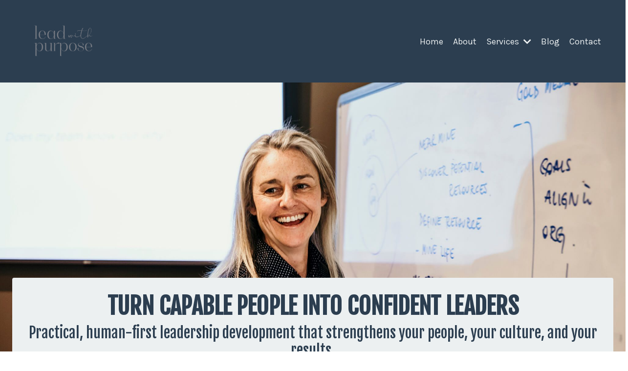

--- FILE ---
content_type: text/html; charset=utf-8
request_url: https://www.leadwithpurpose.com.au/
body_size: 10713
content:
<!doctype html>
<html lang="en">
  <head>
    
              <meta name="csrf-param" content="authenticity_token">
              <meta name="csrf-token" content="TrxdsB8By1+qZxXYNavMdgwKC3Hrdi36nvCeq2c+U61wRpjqxF/3V+9hHkS5XIaGOkvIZNrS91tX1TXz2DRvUg==">
            
    <title>
      
        Lead with purpose
      
    </title>
    <meta charset="utf-8" />
    <meta http-equiv="x-ua-compatible" content="ie=edge, chrome=1">
    <meta name="viewport" content="width=device-width, initial-scale=1, shrink-to-fit=no">
    
      <meta name="description" content="Leadership development for frontline leaders through customised leadership development workshops, one on one and group coaching and online courses.
" />
    
    <meta property="og:type" content="website">
<meta property="og:url" content="https://www.leadwithpurpose.com.au">
<meta name="twitter:card" content="summary_large_image">

<meta property="og:title" content="Lead with purpose">
<meta name="twitter:title" content="Lead with purpose">


<meta property="og:description" content="Leadership development for frontline leaders through customised leadership development workshops, one on one and group coaching and online courses.
">
<meta name="twitter:description" content="Leadership development for frontline leaders through customised leadership development workshops, one on one and group coaching and online courses.
">


<meta property="og:image" content="https://kajabi-storefronts-production.kajabi-cdn.com/kajabi-storefronts-production/file-uploads/sites/183425/images/8001b47-223-6f6-2e5b-b634c3aca0dd__LLP_003.jpg">
<meta name="twitter:image" content="https://kajabi-storefronts-production.kajabi-cdn.com/kajabi-storefronts-production/file-uploads/sites/183425/images/8001b47-223-6f6-2e5b-b634c3aca0dd__LLP_003.jpg">


    
      <link href="https://kajabi-storefronts-production.kajabi-cdn.com/kajabi-storefronts-production/themes/3829349/settings_images/7lRBwV4WTdO7nLfImVYL_LWP_Icon-GREYCircle.png?v=2" rel="shortcut icon" />
    
    <link rel="canonical" href="https://www.leadwithpurpose.com.au" />

    <!-- Google Fonts ====================================================== -->
    
      <link href="//fonts.googleapis.com/css?family=Karla:400,700,400italic,700italic|Fjalla+One:400,700,400italic,700italic" rel="stylesheet" type="text/css">
    

    <!-- Kajabi CSS ======================================================== -->
    <link rel="stylesheet" media="screen" href="https://kajabi-app-assets.kajabi-cdn.com/assets/core-0d125629e028a5a14579c81397830a1acd5cf5a9f3ec2d0de19efb9b0795fb03.css" />

    

    <link rel="stylesheet" href="https://use.fontawesome.com/releases/v5.15.2/css/all.css" crossorigin="anonymous">

    <link rel="stylesheet" media="screen" href="https://kajabi-storefronts-production.kajabi-cdn.com/kajabi-storefronts-production/themes/3829349/assets/styles.css?1756940777500566" />

    <!-- Customer CSS ====================================================== -->
    <link rel="stylesheet" media="screen" href="https://kajabi-storefronts-production.kajabi-cdn.com/kajabi-storefronts-production/themes/3829349/assets/overrides.css?1756940777500566" />
    <style>
  /* Custom CSS Added Via Theme Settings */
  /* CSS Overrides go here */
</style>


    <!-- Kajabi Editor Only CSS ============================================ -->
    

    <!-- Header hook ======================================================= -->
    <script type="text/javascript">
  var Kajabi = Kajabi || {};
</script>
<script type="text/javascript">
  Kajabi.currentSiteUser = {
    "id" : "-1",
    "type" : "Guest",
    "contactId" : "",
  };
</script>
<script type="text/javascript">
  Kajabi.theme = {
    activeThemeName: "Encore Site",
    previewThemeId: null,
    editor: false
  };
</script>
<meta name="turbo-prefetch" content="false">
<!-- Google tag (gtag.js) -->
<script async src="https://www.googletagmanager.com/gtag/js?id=G-5T6L5PW3TQ"></script>
<script>
  window.dataLayer = window.dataLayer || [];
  function gtag(){dataLayer.push(arguments);}
  gtag('js', new Date());

  gtag('config', 'G-5T6L5PW3TQ');
</script><style type="text/css">
  #editor-overlay {
    display: none;
    border-color: #2E91FC;
    position: absolute;
    background-color: rgba(46,145,252,0.05);
    border-style: dashed;
    border-width: 3px;
    border-radius: 3px;
    pointer-events: none;
    cursor: pointer;
    z-index: 10000000000;
  }
  .editor-overlay-button {
    color: white;
    background: #2E91FC;
    border-radius: 2px;
    font-size: 13px;
    margin-inline-start: -24px;
    margin-block-start: -12px;
    padding-block: 3px;
    padding-inline: 10px;
    text-transform:uppercase;
    font-weight:bold;
    letter-spacing:1.5px;

    left: 50%;
    top: 50%;
    position: absolute;
  }
</style>
<script src="https://kajabi-app-assets.kajabi-cdn.com/vite/assets/track_analytics-999259ad.js" crossorigin="anonymous" type="module"></script><link rel="modulepreload" href="https://kajabi-app-assets.kajabi-cdn.com/vite/assets/stimulus-576c66eb.js" as="script" crossorigin="anonymous">
<link rel="modulepreload" href="https://kajabi-app-assets.kajabi-cdn.com/vite/assets/track_product_analytics-9c66ca0a.js" as="script" crossorigin="anonymous">
<link rel="modulepreload" href="https://kajabi-app-assets.kajabi-cdn.com/vite/assets/stimulus-e54d982b.js" as="script" crossorigin="anonymous">
<link rel="modulepreload" href="https://kajabi-app-assets.kajabi-cdn.com/vite/assets/trackProductAnalytics-3d5f89d8.js" as="script" crossorigin="anonymous">      <script type="text/javascript">
        if (typeof (window.rudderanalytics) === "undefined") {
          !function(){"use strict";window.RudderSnippetVersion="3.0.3";var sdkBaseUrl="https://cdn.rudderlabs.com/v3"
          ;var sdkName="rsa.min.js";var asyncScript=true;window.rudderAnalyticsBuildType="legacy",window.rudderanalytics=[]
          ;var e=["setDefaultInstanceKey","load","ready","page","track","identify","alias","group","reset","setAnonymousId","startSession","endSession","consent"]
          ;for(var n=0;n<e.length;n++){var t=e[n];window.rudderanalytics[t]=function(e){return function(){
          window.rudderanalytics.push([e].concat(Array.prototype.slice.call(arguments)))}}(t)}try{
          new Function('return import("")'),window.rudderAnalyticsBuildType="modern"}catch(a){}
          if(window.rudderAnalyticsMount=function(){
          "undefined"==typeof globalThis&&(Object.defineProperty(Object.prototype,"__globalThis_magic__",{get:function get(){
          return this},configurable:true}),__globalThis_magic__.globalThis=__globalThis_magic__,
          delete Object.prototype.__globalThis_magic__);var e=document.createElement("script")
          ;e.src="".concat(sdkBaseUrl,"/").concat(window.rudderAnalyticsBuildType,"/").concat(sdkName),e.async=asyncScript,
          document.head?document.head.appendChild(e):document.body.appendChild(e)
          },"undefined"==typeof Promise||"undefined"==typeof globalThis){var d=document.createElement("script")
          ;d.src="https://polyfill-fastly.io/v3/polyfill.min.js?version=3.111.0&features=Symbol%2CPromise&callback=rudderAnalyticsMount",
          d.async=asyncScript,document.head?document.head.appendChild(d):document.body.appendChild(d)}else{
          window.rudderAnalyticsMount()}window.rudderanalytics.load("2apYBMHHHWpiGqicceKmzPebApa","https://kajabiaarnyhwq.dataplane.rudderstack.com",{})}();
        }
      </script>
      <script type="text/javascript">
        if (typeof (window.rudderanalytics) !== "undefined") {
          rudderanalytics.page({"account_id":"162702","site_id":"183425"});
        }
      </script>
      <script type="text/javascript">
        if (typeof (window.rudderanalytics) !== "undefined") {
          (function () {
            function AnalyticsClickHandler (event) {
              const targetEl = event.target.closest('a') || event.target.closest('button');
              if (targetEl) {
                rudderanalytics.track('Site Link Clicked', Object.assign(
                  {"account_id":"162702","site_id":"183425"},
                  {
                    link_text: targetEl.textContent.trim(),
                    link_href: targetEl.href,
                    tag_name: targetEl.tagName,
                  }
                ));
              }
            };
            document.addEventListener('click', AnalyticsClickHandler);
          })();
        }
      </script>
<meta name='site_locale' content='en'><style type="text/css">
  /* Font Awesome 4 */
  .fa.fa-twitter{
    font-family:sans-serif;
  }
  .fa.fa-twitter::before{
    content:"𝕏";
    font-size:1.2em;
  }

  /* Font Awesome 5 */
  .fab.fa-twitter{
    font-family:sans-serif;
  }
  .fab.fa-twitter::before{
    content:"𝕏";
    font-size:1.2em;
  }
</style>
<link rel="stylesheet" href="https://cdn.jsdelivr.net/npm/@kajabi-ui/styles@1.0.4/dist/kajabi_products/kajabi_products.css" />
<script type="module" src="https://cdn.jsdelivr.net/npm/@pine-ds/core@3.14.0/dist/pine-core/pine-core.esm.js"></script>
<script nomodule src="https://cdn.jsdelivr.net/npm/@pine-ds/core@3.14.0/dist/pine-core/index.esm.js"></script>


  </head>

  <style>
  body {
    
      
    
  }
</style>

  <body class="background-unrecognized">
    


    <div id="section-header" data-section-id="header"><style>
  .header {
    
      background-color: #2c3e50;
    
    font-size: 16px;
  }
  .header--fixed {
    background: #FFFFFF;
  }
  .header .hamburger__slices .hamburger__slice {
    background-color: #ecf0f1;
  }
  .header .hamburger__slices .hamburger__slice {
    background-color: ;
  }
  
  .header-mobile {
    background-color: #2c3e50;
  }
  .header a.link-list__link, .header a.social-icons__icon, .header .dropdown__item a, .header .user__login a {
    color: #ecf0f1;
  }
  .header a.link-list__link:hover {
    color: #ecf0f1;
  }
  .header .dropdown__trigger {
    color: #ecf0f1 !important;
  }
  .header .dropdown__trigger:hover {
    color: #ecf0f1;
  }
  @media (min-width: 768px) {
    .header {
      font-size: 18px;
    }
  }
  @media (max-width: 767px) {
    .header a.link-list__link, .dropdown__item a {
      text-align: left;
    }
    .header--overlay .header__content--mobile  {
      padding-bottom: 20px;
    }
    .header__content--mobile  {
      text-align: left;
    }
  }
</style>

<div class="hidden">
  
    
  
    
  
    
  
    
  
    
  
    
  
  
  
  
</div>

<header class="header header--static    background-dark header--close-on-scroll" kjb-settings-id="sections_header_settings_background_color">
  <div class="hello-bars">
    
      
    
      
    
      
    
      
    
      
    
      
    
  </div>
  
    <div class="header__wrap">
      <div class="header__content header__content--desktop background-dark">
        <div class="container header__container media justify-content-left">
          
            
                <style>
@media (min-width: 768px) {
  #block-1555988494486 {
    text-align: left;
  }
} 
</style>

<div id="block-1555988494486" class="header__block header__block--logo header__block--show header__switch-content stretch" kjb-settings-id="sections_header_blocks_1555988494486_settings_stretch">
  <style>
  #block-1555988494486 {
    line-height: 1;
  }
  #block-1555988494486 .logo__image {
    display: block;
    width: 180px;
  }
  #block-1555988494486 .logo__text {
    color: #ffffff;
  }
</style>

<a class="logo" href="/">
  
    
      <img class="logo__image" src="https://kajabi-storefronts-production.kajabi-cdn.com/kajabi-storefronts-production/themes/3829349/settings_images/2nnkhfYlTmygHAWwyAi2_LWP_Logo-Grey.png" kjb-settings-id="sections_header_blocks_1555988494486_settings_logo" alt="Header Logo" />
    
  
</a>

</div>

              
          
            
                <style>
@media (min-width: 768px) {
  #block-1602256221872 {
    text-align: left;
  }
} 
</style>

<div id="block-1602256221872" class="header__block header__switch-content header__block--menu " kjb-settings-id="sections_header_blocks_1602256221872_settings_stretch">
  <div class="link-list justify-content-left" kjb-settings-id="sections_header_blocks_1602256221872_settings_menu">
  
    <a class="link-list__link" href="https://www.leadwithpurpose.com.au/" >Home</a>
  
</div>

</div>

              
          
            
                <style>
@media (min-width: 768px) {
  #block-1750292255832 {
    text-align: right;
  }
} 
</style>

<div id="block-1750292255832" class="header__block header__switch-content header__block--menu " kjb-settings-id="sections_header_blocks_1750292255832_settings_stretch">
  <div class="link-list justify-content-right" kjb-settings-id="sections_header_blocks_1750292255832_settings_menu">
  
    <a class="link-list__link" href="https://www.leadwithpurpose.com.au/site/about" >About</a>
  
</div>

</div>

              
          
            
                <style>
@media (min-width: 768px) {
  #block-1750135439279 {
    text-align: left;
  }
} 
</style>

<div id="block-1750135439279" class="header__block header__switch-content header__block--dropdown " kjb-settings-id="sections_header_blocks_1750135439279_settings_stretch">
  <style>
  /* Dropdown menu colors for desktop */
  @media (min-width: 768px) {
    #block-1750135439279 .dropdown__menu {
      background-color: #FFFFFF;
    }
    #block-1750135439279 .dropdown__item a {
      color: #2c3e50;
    }
  }
  /* Mobile menu text alignment */
  @media (max-width: 767px) {
    #block-1750135439279 .dropdown__item a {
      text-align: left;
    }
  }
</style>

<div class="dropdown" kjb-settings-id="sections_header_blocks_1750135439279_settings_trigger">
  <a class="dropdown__trigger">
    Services
    
      <i class="dropdown__icon fa fa-chevron-down"></i>
    
  </a>
  <div class="dropdown__menu dropdown__menu--text-left ">
    
      <span class="dropdown__item"><a href="https://www.leadwithpurpose.com.au/leadership-workshops" >Leadership Workshops</a></span>
    
      <span class="dropdown__item"><a href="https://www.leadwithpurpose.com.au/the-effective-leader-program" >The Effective Leader Program</a></span>
    
      <span class="dropdown__item"><a href="https://www.leadwithpurpose.com.au/coaching" >Leadership Coaching</a></span>
    
  </div>
</div>

</div>

              
          
            
                <style>
@media (min-width: 768px) {
  #block-1750205800736 {
    text-align: right;
  }
} 
</style>

<div id="block-1750205800736" class="header__block header__switch-content header__block--menu " kjb-settings-id="sections_header_blocks_1750205800736_settings_stretch">
  <div class="link-list justify-content-right" kjb-settings-id="sections_header_blocks_1750205800736_settings_menu">
  
    <a class="link-list__link" href="https://www.leadwithpurpose.com.au/blog" >Blog</a>
  
</div>

</div>

              
          
            
                <style>
@media (min-width: 768px) {
  #block-1751252585432 {
    text-align: right;
  }
} 
</style>

<div id="block-1751252585432" class="header__block header__switch-content header__block--menu " kjb-settings-id="sections_header_blocks_1751252585432_settings_stretch">
  <div class="link-list justify-content-right" kjb-settings-id="sections_header_blocks_1751252585432_settings_menu">
  
    <a class="link-list__link" href="https://www.leadwithpurpose.com.au/site/contact" >Contact</a>
  
</div>

</div>

              
          
          
            <div class="hamburger hidden--desktop" kjb-settings-id="sections_header_settings_hamburger_color">
              <div class="hamburger__slices">
                <div class="hamburger__slice hamburger--slice-1"></div>
                <div class="hamburger__slice hamburger--slice-2"></div>
                <div class="hamburger__slice hamburger--slice-3"></div>
                <div class="hamburger__slice hamburger--slice-4"></div>
              </div>
            </div>
          
        </div>
      </div>
      <div class="header__content header__content--mobile">
        <div class="header__switch-content header__spacer"></div>
      </div>
    </div>
  
</header>

</div>
    <main>
      <div data-content-for-index data-dynamic-sections="index"><div id="section-1575400116835" data-section-id="1575400116835"><style>
  
    #section-1575400116835 {
      background-image: url(https://kajabi-storefronts-production.kajabi-cdn.com/kajabi-storefronts-production/file-uploads/themes/3829349/settings_images/4ae01ae-e7da-066-a44f-e5faaf22010__LLP_019.jpg);
      background-position: center;
    }
  
  #section-1575400116835 .section {
    background-color: ;
  }
  #section-1575400116835 .sizer {
    padding-top: 0px;
    padding-bottom: 2px;
  }
  #section-1575400116835 .container {
    max-width: calc(1260px + 10px + 10px);
    padding-right: 10px;
    padding-left: 10px;
    
  }
  #section-1575400116835 .row {
    
  }
  #section-1575400116835 .container--full {
    max-width: calc(100% + 10px + 10px);
  }
  @media (min-width: 768px) {
    
      #section-1575400116835 {
        
      }
    
    #section-1575400116835 .sizer {
      padding-top: 400px;
      padding-bottom: 100px;
    }
    #section-1575400116835 .container {
      max-width: calc(1260px + 40px + 40px);
      padding-right: 40px;
      padding-left: 40px;
    }
    #section-1575400116835 .container--full {
      max-width: calc(100% + 40px + 40px);
    }
  }
  
</style>


<section kjb-settings-id="sections_1575400116835_settings_background_color"
  class="section
  
  
   "
  data-reveal-event=""
  data-reveal-offset=""
  data-reveal-units="seconds">
  <div class="sizer ">
    
    <div class="container ">
      <div class="row align-items-center justify-content-center">
        
          <!-- removes default padding from card elements -->

<!-- removes default padding when box-shadow is enabled -->

<!-- default padding values -->



<style>
  /* flush setting */
  
    #block-1575400116835_0 { padding: 0; }
  
  /* margin settings */
  #block-1575400116835_0 {
    margin-top: 400px;
    margin-right: 0px;
    margin-bottom: 40px;
    margin-left: 0px;
  }
  #block-1575400116835_0 .block {
    /* border settings */
    border: 4px none black;
    border-radius: 4px;
    /* background color */
    
      background-color: #ecf0f1;
    
    /* default padding for mobile */
    
      padding: 20px;
    
    
    
    /* mobile padding overrides */
    
    
    
    
    
  }

  @media (min-width: 768px) {
    /* desktop margin settings */
    #block-1575400116835_0 {
      margin-top: 0px;
      margin-right: 0px;
      margin-bottom: 0px;
      margin-left: 0px;
    }
    #block-1575400116835_0 .block {
      /* default padding for desktop  */
      
        padding: 30px;
      
      
      /* desktop padding overrides */
      
      
      
      
        padding-bottom: 0px;
      
      
    }
  }
  /* mobile text align */
  @media (max-width: 767px) {
    #block-1575400116835_0 {
      text-align: left;
    }
  }
</style>



<div kjb-settings-id="sections_1575400116835_blocks_1575400116835_0_settings_width"
  id="block-1575400116835_0"
  class="
  block-type--text
  text-center
  col-12
  
  
  
    
  
  "
  data-reveal-event=""
  data-reveal-offset=""
  data-reveal-units="seconds" >
  <div class="block
    box-shadow-none
     background-light"
    
      data-aos="none"
      data-aos-delay="0"
      data-aos-duration="0"
    
    >
    
    <style>
  
  #block-1577982541036_0 .btn {
    margin-top: 1rem;
  }
</style>

<h1><span style="color: #2c3e50;" mce-data-marked="1"><b>TURN CAPABLE PEOPLE INTO CONFIDENT LEADERS</b></span></h1>
<h3><span style="font-weight: 400; color: #2c3e50;">Practical, human-first leadership development that strengthens your people, your culture, and your results.</span></h3>

  </div>
</div>


        
      </div>
    </div>
  </div>
</section>
</div><div id="section-1615950335283" data-section-id="1615950335283"><style>
  
  #section-1615950335283 .section {
    background-color: ;
  }
  #section-1615950335283 .sizer {
    padding-top: 40px;
    padding-bottom: 40px;
  }
  #section-1615950335283 .container {
    max-width: calc(1260px + 10px + 10px);
    padding-right: 10px;
    padding-left: 10px;
    
  }
  #section-1615950335283 .row {
    
  }
  #section-1615950335283 .container--full {
    max-width: calc(100% + 10px + 10px);
  }
  @media (min-width: 768px) {
    
    #section-1615950335283 .sizer {
      padding-top: 10px;
      padding-bottom: 30px;
    }
    #section-1615950335283 .container {
      max-width: calc(1260px + 40px + 40px);
      padding-right: 40px;
      padding-left: 40px;
    }
    #section-1615950335283 .container--full {
      max-width: calc(100% + 40px + 40px);
    }
  }
  
</style>


<section kjb-settings-id="sections_1615950335283_settings_background_color"
  class="section
  
  
   "
  data-reveal-event=""
  data-reveal-offset=""
  data-reveal-units="seconds">
  <div class="sizer ">
    
    <div class="container ">
      <div class="row align-items-center justify-content-center">
        
          <!-- removes default padding from card elements -->

<!-- removes default padding when box-shadow is enabled -->

<!-- default padding values -->



<style>
  /* flush setting */
  
  /* margin settings */
  #block-1615950335283_0 {
    margin-top: 0px;
    margin-right: 0px;
    margin-bottom: 0px;
    margin-left: 0px;
  }
  #block-1615950335283_0 .block {
    /* border settings */
    border: 4px none black;
    border-radius: 4px;
    /* background color */
    
    /* default padding for mobile */
    
    
    
    /* mobile padding overrides */
    
    
    
    
    
  }

  @media (min-width: 768px) {
    /* desktop margin settings */
    #block-1615950335283_0 {
      margin-top: 20px;
      margin-right: 0px;
      margin-bottom: 0px;
      margin-left: 0px;
    }
    #block-1615950335283_0 .block {
      /* default padding for desktop  */
      
      
      /* desktop padding overrides */
      
      
      
      
      
    }
  }
  /* mobile text align */
  @media (max-width: 767px) {
    #block-1615950335283_0 {
      text-align: left;
    }
  }
</style>



<div kjb-settings-id="sections_1615950335283_blocks_1615950335283_0_settings_width"
  id="block-1615950335283_0"
  class="
  block-type--text
  text-left
  col-10
  
  
  
    
  
  "
  data-reveal-event=""
  data-reveal-offset=""
  data-reveal-units="seconds" >
  <div class="block
    box-shadow-none
    "
    
      data-aos="none"
      data-aos-delay="0"
      data-aos-duration="0"
    
    >
    
    <style>
  
  #block-1577982541036_0 .btn {
    margin-top: 1rem;
  }
</style>

<h3 style="text-align: center;"><b>We Don’t Just Teach Leadership. We Develop Leaders.</b></h3>
<p style="text-align: center;"><span style="font-weight: 400;">At Lead with Purpose, we take a different approach to leadership development. </span></p>
<p style="text-align: center;"><span style="font-weight: 400;">Most programs focus on skills. We focus on people.</span><span style="font-weight: 400;"><br /></span><span style="font-weight: 400;">Because real leadership isn’t just about what you </span><i><span style="font-weight: 400;">do</span></i><span style="font-weight: 400;">, it’s about how you </span><i><span style="font-weight: 400;">show up</span></i><span style="font-weight: 400;">.</span></p>
<p style="text-align: center;"><span style="font-weight: 400;">Most frontline leaders are promoted because they’re great at their technical or operational role.</span><span style="font-weight: 400;"><br /></span><span style="font-weight: 400;">But leading people? That’s a completely different ballgame, one that requires self-awareness, emotional intelligence, and the confidence to lead through challenge and change.</span></p>
<p style="text-align: center;"><span style="font-weight: 400;">That’s why we focus on the </span><i><span style="font-weight: 400;">person behind the role</span></i><span style="font-weight: 400;">.</span> </p>

  </div>
</div>


        
      </div>
    </div>
  </div>
</section>
</div><div id="section-1753933427361" data-section-id="1753933427361"><style>
  
  #section-1753933427361 .section {
    background-color: ;
  }
  #section-1753933427361 .sizer {
    padding-top: 40px;
    padding-bottom: 40px;
  }
  #section-1753933427361 .container {
    max-width: calc(1260px + 10px + 10px);
    padding-right: 10px;
    padding-left: 10px;
    
  }
  #section-1753933427361 .row {
    
  }
  #section-1753933427361 .container--full {
    max-width: calc(100% + 10px + 10px);
  }
  @media (min-width: 768px) {
    
    #section-1753933427361 .sizer {
      padding-top: 40px;
      padding-bottom: 60px;
    }
    #section-1753933427361 .container {
      max-width: calc(1260px + 40px + 40px);
      padding-right: 40px;
      padding-left: 40px;
    }
    #section-1753933427361 .container--full {
      max-width: calc(100% + 40px + 40px);
    }
  }
  
</style>


<section kjb-settings-id="sections_1753933427361_settings_background_color"
  class="section
  
  
   "
  data-reveal-event=""
  data-reveal-offset=""
  data-reveal-units="seconds">
  <div class="sizer ">
    
    <div class="container ">
      <div class="row align-items-center justify-content-center">
        
          <!-- removes default padding from card elements -->

<!-- removes default padding when box-shadow is enabled -->

<!-- default padding values -->



<style>
  /* flush setting */
  
  /* margin settings */
  #block-1753933427361_1 {
    margin-top: 0px;
    margin-right: 0px;
    margin-bottom: 0px;
    margin-left: 0px;
  }
  #block-1753933427361_1 .block {
    /* border settings */
    border: 4px  black;
    border-radius: 4px;
    /* background color */
    
      background-color: ;
    
    /* default padding for mobile */
    
      padding: 20px;
    
    
      padding: 20px;
    
    
      
    
    /* mobile padding overrides */
    
      padding: 0;
    
    
      padding-top: 0px;
    
    
      padding-right: 0px;
    
    
      padding-bottom: 0px;
    
    
      padding-left: 0px;
    
  }

  @media (min-width: 768px) {
    /* desktop margin settings */
    #block-1753933427361_1 {
      margin-top: -40px;
      margin-right: 30px;
      margin-bottom: -40px;
      margin-left: 0px;
    }
    #block-1753933427361_1 .block {
      /* default padding for desktop  */
      
        padding: 30px;
      
      
        
      
      /* desktop padding overrides */
      
        padding: 0;
      
      
        padding-top: 0px;
      
      
        padding-right: 0px;
      
      
        padding-bottom: 0px;
      
      
        padding-left: 0px;
      
    }
  }
  /* mobile text align */
  @media (max-width: 767px) {
    #block-1753933427361_1 {
      text-align: ;
    }
  }
</style>



<div kjb-settings-id="sections_1753933427361_blocks_1753933427361_1_settings_width"
  id="block-1753933427361_1"
  class="
  block-type--image
  text-
  col-5
  
  
  
    
  
  "
  data-reveal-event=""
  data-reveal-offset=""
  data-reveal-units="seconds" >
  <div class="block
    box-shadow-
    "
    
      data-aos="none"
      data-aos-delay="0"
      data-aos-duration="0"
    
    >
    
    <style>
  #block-1753933427361_1 .block {
    display: flex;
    justify-content: flex-start;
  }
  #block-1753933427361_1 .image {
    width: 100%;
    
      width: px;
    
  }
  #block-1753933427361_1 .image__image {
    width: 100%;
    
      width: px;
    
  }
  #block-1753933427361_1 .image__overlay {
    
      opacity: 0;
    
    background-color: #fff;
  }
  #block-1753933427361_1 .image__overlay-text {
    color:  !important;
  }
  @media (min-width: 768px) {
    #block-1753933427361_1 .block {
        display: flex;
        justify-content: flex-start;
    }
    #block-1753933427361_1 .image__overlay {
      opacity: 0;
    }
    #block-1753933427361_1 .image__overlay:hover {
      opacity: 1;
    }
  }
  
</style>

<div class="image">
  
    
        <img class="image__image" src="https://kajabi-storefronts-production.kajabi-cdn.com/kajabi-storefronts-production/file-uploads/themes/3829349/settings_images/44e6ecc-4e22-04e-6e7a-14eb70bd476__LLP-081.jpg" kjb-settings-id="sections_1753933427361_blocks_1753933427361_1_settings_image" alt="" />
    
    
  
</div>

  </div>
</div>


        
          <!-- removes default padding from card elements -->

<!-- removes default padding when box-shadow is enabled -->

<!-- default padding values -->



<style>
  /* flush setting */
  
    #block-1753933427361_0 { padding: 0; }
  
  /* margin settings */
  #block-1753933427361_0 {
    margin-top: 40px;
    margin-right: 0px;
    margin-bottom: 0px;
    margin-left: 0px;
  }
  #block-1753933427361_0 .block {
    /* border settings */
    border: 4px  black;
    border-radius: 4px;
    /* background color */
    
      background-color: ;
    
    /* default padding for mobile */
    
      padding: 20px;
    
    
      padding: 20px;
    
    
      
        padding: 20px;
      
    
    /* mobile padding overrides */
    
    
      padding-top: 0px;
    
    
      padding-right: 0px;
    
    
      padding-bottom: 0px;
    
    
      padding-left: 0px;
    
  }

  @media (min-width: 768px) {
    /* desktop margin settings */
    #block-1753933427361_0 {
      margin-top: 0px;
      margin-right: 0px;
      margin-bottom: 0px;
      margin-left: 0px;
    }
    #block-1753933427361_0 .block {
      /* default padding for desktop  */
      
        padding: 30px;
      
      
        
          padding: 30px;
        
      
      /* desktop padding overrides */
      
      
        padding-top: 0px;
      
      
        padding-right: 0px;
      
      
        padding-bottom: 0px;
      
      
        padding-left: 0px;
      
    }
  }
  /* mobile text align */
  @media (max-width: 767px) {
    #block-1753933427361_0 {
      text-align: left;
    }
  }
</style>



<div kjb-settings-id="sections_1753933427361_blocks_1753933427361_0_settings_width"
  id="block-1753933427361_0"
  class="
  block-type--text
  text-left
  col-5
  
  
  
    
  
  "
  data-reveal-event=""
  data-reveal-offset=""
  data-reveal-units="seconds" >
  <div class="block
    box-shadow-
    "
    
      data-aos="none"
      data-aos-delay="0"
      data-aos-duration="0"
    
    >
    
    <style>
  
  #block-1577982541036_0 .btn {
    margin-top: 1rem;
  }
</style>

<h3 style="text-align: left;"><b>When Leaders Grow From Within, Everything Changes</b></h3>
<ul>
<li><span style="font-weight: 400;">They lead with confidence, not hesitation.</span></li>
<li><span style="font-weight: 400;">They communicate with clarity and give feedback that drives growth.</span></li>
<li><span style="font-weight: 400;">Their teams become more connected, accountable, and engaged.</span></li>
<li><span style="font-weight: 400;">Culture shifts from reactive and strained to purposeful and united.</span></li>
<li><span style="font-weight: 400;">And they don’t just manage the work, they inspire people to do their best</span></li>
</ul>
<p><span style="font-weight: 400;">You’ll see the shift in their presence. You’ll feel it across the team. And you’ll see the results in your culture and performance.</span></p>

  </div>
</div>


        
      </div>
    </div>
  </div>
</section>
</div><div id="section-1753849533649" data-section-id="1753849533649"><style>
  
  #section-1753849533649 .section {
    background-color: #2c3e50;
  }
  #section-1753849533649 .sizer {
    padding-top: 40px;
    padding-bottom: 40px;
  }
  #section-1753849533649 .container {
    max-width: calc(1260px + 10px + 10px);
    padding-right: 10px;
    padding-left: 10px;
    
  }
  #section-1753849533649 .row {
    
  }
  #section-1753849533649 .container--full {
    max-width: calc(100% + 10px + 10px);
  }
  @media (min-width: 768px) {
    
    #section-1753849533649 .sizer {
      padding-top: 40px;
      padding-bottom: 40px;
    }
    #section-1753849533649 .container {
      max-width: calc(1260px + 0px + 0px);
      padding-right: 0px;
      padding-left: 0px;
    }
    #section-1753849533649 .container--full {
      max-width: calc(100% + 0px + 0px);
    }
  }
  
</style>


<section kjb-settings-id="sections_1753849533649_settings_background_color"
  class="section
  
  
   background-dark "
  data-reveal-event=""
  data-reveal-offset=""
  data-reveal-units="seconds">
  <div class="sizer ">
    
    <div class="container ">
      <div class="row align-items-center justify-content-center">
        
          <!-- removes default padding from card elements -->

<!-- removes default padding when box-shadow is enabled -->

<!-- default padding values -->



<style>
  /* flush setting */
  
  /* margin settings */
  #block-1753849533649_0 {
    margin-top: 0px;
    margin-right: 0px;
    margin-bottom: 0px;
    margin-left: 0px;
  }
  #block-1753849533649_0 .block {
    /* border settings */
    border: 4px  black;
    border-radius: 4px;
    /* background color */
    
    /* default padding for mobile */
    
    
      padding: 20px;
    
    
      
        padding: 20px;
      
    
    /* mobile padding overrides */
    
    
      padding-top: 0px;
    
    
      padding-right: 0px;
    
    
      padding-bottom: 0px;
    
    
      padding-left: 0px;
    
  }

  @media (min-width: 768px) {
    /* desktop margin settings */
    #block-1753849533649_0 {
      margin-top: 0px;
      margin-right: 0px;
      margin-bottom: 0px;
      margin-left: 0px;
    }
    #block-1753849533649_0 .block {
      /* default padding for desktop  */
      
      
        
          padding: 30px;
        
      
      /* desktop padding overrides */
      
      
        padding-top: 0px;
      
      
        padding-right: 0px;
      
      
        padding-bottom: 0px;
      
      
        padding-left: 0px;
      
    }
  }
  /* mobile text align */
  @media (max-width: 767px) {
    #block-1753849533649_0 {
      text-align: left;
    }
  }
</style>



<div kjb-settings-id="sections_1753849533649_blocks_1753849533649_0_settings_width"
  id="block-1753849533649_0"
  class="
  block-type--text
  text-left
  col-10
  
  
  
    
  
  "
  data-reveal-event=""
  data-reveal-offset=""
  data-reveal-units="seconds" >
  <div class="block
    box-shadow-
    "
    
      data-aos="none"
      data-aos-delay="0"
      data-aos-duration="0"
    
    >
    
    <style>
  
  #block-1577982541036_0 .btn {
    margin-top: 1rem;
  }
</style>

<h2 style="text-align: center;"><b>Develop the leader.</b></h2>
<blockquote>
<h4 style="text-align: center;"><b><br /></b><b>Transform the team</b></h4>
<h4 style="text-align: center;"><b>Change the culture</b></h4>
<h4 style="text-align: center;"><b>Skyrocket the results</b></h4>
</blockquote>
<p> </p>
<h4 style="text-align: center;"><span style="font-weight: 400;">That’s the power of frontline leadership.</span></h4>

  </div>
</div>


        
      </div>
    </div>
  </div>
</section>
</div><div id="section-1753849757882" data-section-id="1753849757882"><style>
  
  #section-1753849757882 .section {
    background-color: ;
  }
  #section-1753849757882 .sizer {
    padding-top: 40px;
    padding-bottom: 40px;
  }
  #section-1753849757882 .container {
    max-width: calc(1260px + 10px + 10px);
    padding-right: 10px;
    padding-left: 10px;
    
  }
  #section-1753849757882 .row {
    
  }
  #section-1753849757882 .container--full {
    max-width: calc(100% + 10px + 10px);
  }
  @media (min-width: 768px) {
    
    #section-1753849757882 .sizer {
      padding-top: 40px;
      padding-bottom: 40px;
    }
    #section-1753849757882 .container {
      max-width: calc(1260px + 40px + 40px);
      padding-right: 40px;
      padding-left: 40px;
    }
    #section-1753849757882 .container--full {
      max-width: calc(100% + 40px + 40px);
    }
  }
  
</style>


<section kjb-settings-id="sections_1753849757882_settings_background_color"
  class="section
  
  
   "
  data-reveal-event=""
  data-reveal-offset=""
  data-reveal-units="seconds">
  <div class="sizer ">
    
    <div class="container ">
      <div class="row align-items-center justify-content-center">
        
          <!-- removes default padding from card elements -->

<!-- removes default padding when box-shadow is enabled -->

<!-- default padding values -->



<style>
  /* flush setting */
  
  /* margin settings */
  #block-1753849757882_0 {
    margin-top: 0px;
    margin-right: 0px;
    margin-bottom: 0px;
    margin-left: 0px;
  }
  #block-1753849757882_0 .block {
    /* border settings */
    border: 4px  black;
    border-radius: 4px;
    /* background color */
    
      background-color: ;
    
    /* default padding for mobile */
    
      padding: 20px;
    
    
      padding: 20px;
    
    
      
        padding: 20px;
      
    
    /* mobile padding overrides */
    
    
      padding-top: 0px;
    
    
      padding-right: 0px;
    
    
      padding-bottom: 0px;
    
    
      padding-left: 0px;
    
  }

  @media (min-width: 768px) {
    /* desktop margin settings */
    #block-1753849757882_0 {
      margin-top: 0px;
      margin-right: 0px;
      margin-bottom: 0px;
      margin-left: 0px;
    }
    #block-1753849757882_0 .block {
      /* default padding for desktop  */
      
        padding: 30px;
      
      
        
          padding: 30px;
        
      
      /* desktop padding overrides */
      
      
        padding-top: 0px;
      
      
        padding-right: 0px;
      
      
        padding-bottom: 0px;
      
      
        padding-left: 0px;
      
    }
  }
  /* mobile text align */
  @media (max-width: 767px) {
    #block-1753849757882_0 {
      text-align: left;
    }
  }
</style>



<div kjb-settings-id="sections_1753849757882_blocks_1753849757882_0_settings_width"
  id="block-1753849757882_0"
  class="
  block-type--text
  text-left
  col-10
  
  
  
    
  
  "
  data-reveal-event=""
  data-reveal-offset=""
  data-reveal-units="seconds" >
  <div class="block
    box-shadow-
    "
    
      data-aos="none"
      data-aos-delay="0"
      data-aos-duration="0"
    
    >
    
    <style>
  
  #block-1577982541036_0 .btn {
    margin-top: 1rem;
  }
</style>

<h2 style="text-align: center;"><b>How We Can Support Your Leaders</b></h2>
<p style="text-align: center;"><span style="font-weight: 400;">We keep things simple, collaborative, and tailored to you.</span></p>
<p style="text-align: center;"><span style="font-weight: 400;">All of our programs and workshops can be delivered in person, online, or as a hybrid, whatever suits your team.</span></p>
<p style="text-align: center;"><span style="font-weight: 400;">Whether you're supporting one leader or rolling out development across your whole leadership team, we’ll help you find the right approach, format, and schedule to make it work.</span></p>

  </div>
</div>


        
      </div>
    </div>
  </div>
</section>
</div><div id="section-1753942558995" data-section-id="1753942558995"><style>
  
  #section-1753942558995 .section {
    background-color: ;
  }
  #section-1753942558995 .sizer {
    padding-top: 40px;
    padding-bottom: 40px;
  }
  #section-1753942558995 .container {
    max-width: calc(1260px + 10px + 10px);
    padding-right: 10px;
    padding-left: 10px;
    
      padding-left: 0 !important;
      padding-right: 0 !important;
    
  }
  #section-1753942558995 .row {
    
      margin: 0 !important
    
  }
  #section-1753942558995 .container--full {
    max-width: calc(100% + 10px + 10px);
  }
  @media (min-width: 768px) {
    
    #section-1753942558995 .sizer {
      padding-top: 40px;
      padding-bottom: 40px;
    }
    #section-1753942558995 .container {
      max-width: calc(1260px + 40px + 40px);
      padding-right: 40px;
      padding-left: 40px;
    }
    #section-1753942558995 .container--full {
      max-width: calc(100% + 40px + 40px);
    }
  }
  
    #section-1753942558995 .row {
      -webkit-box-align: stretch !important;
      -ms-flex-align: stretch !important;
      align-items: stretch !important;
    }
  
</style>


<section kjb-settings-id="sections_1753942558995_settings_background_color"
  class="section
  
  
   "
  data-reveal-event=""
  data-reveal-offset=""
  data-reveal-units="seconds">
  <div class="sizer ">
    
    <div class="container container--full">
      <div class="row align-items-center justify-content-center">
        
          <!-- removes default padding from card elements -->

<!-- removes default padding when box-shadow is enabled -->

<!-- default padding values -->



<style>
  /* flush setting */
  
  /* margin settings */
  #block-1753942558995_5 {
    margin-top: 0px;
    margin-right: 0px;
    margin-bottom: 0px;
    margin-left: 0px;
  }
  #block-1753942558995_5 .block {
    /* border settings */
    border: 1px none black;
    border-radius: 0px;
    /* background color */
    
    /* default padding for mobile */
    
    
    
      
        padding: 20px;
      
    
    /* mobile padding overrides */
    
    
      padding-top: 0px;
    
    
      padding-right: 0px;
    
    
      padding-bottom: 0px;
    
    
      padding-left: 0px;
    
  }

  @media (min-width: 768px) {
    /* desktop margin settings */
    #block-1753942558995_5 {
      margin-top: 0px;
      margin-right: 0px;
      margin-bottom: 0px;
      margin-left: 0px;
    }
    #block-1753942558995_5 .block {
      /* default padding for desktop  */
      
      
        
          padding: 30px;
        
      
      /* desktop padding overrides */
      
      
        padding-top: 0px;
      
      
        padding-right: 0px;
      
      
        padding-bottom: 0px;
      
      
        padding-left: 0px;
      
    }
  }
  /* mobile text align */
  @media (max-width: 767px) {
    #block-1753942558995_5 {
      text-align: center;
    }
  }
</style>



<div kjb-settings-id="sections_1753942558995_blocks_1753942558995_5_settings_width"
  id="block-1753942558995_5"
  class="
  block-type--feature
  text-center
  col-3
  
  
  
    
  
  "
  data-reveal-event=""
  data-reveal-offset=""
  data-reveal-units="seconds" >
  <div class="block
    box-shadow-
    "
    
      data-aos="none"
      data-aos-delay="0"
      data-aos-duration="0"
    
    >
    
    <style>
  #block-1753942558995_5 .feature__image {
    width: 200px;
    border-radius: 0px;
  }
</style>

<div class="feature">
  
    
      <img class="feature__image" src="https://kajabi-storefronts-production.kajabi-cdn.com/kajabi-storefronts-production/file-uploads/themes/3829349/settings_images/b81cd46-1483-2fc8-0a3-3467e7f440_6d3338ba-0b7a-405a-bc79-d9d0f3ceda8c.jpg" kjb-settings-id="sections_1753942558995_blocks_1753942558995_5_settings_image" alt="" />
    
  
  <div class="feature__text" kjb-settings-id="sections_1753942558995_blocks_1753942558995_5_settings_text">
    <h2 style="text-align: center;">LEADERSHIP WORKSHOPS</h2>
<p style="text-align: center;"><span style="font-weight: 400;">Short, sharp, and tailored to your team’s needs, our workshops build specific leadership capabilities through practical tools and real-world scenarios.</span><span style="font-weight: 400;"><br /></span><span style="font-weight: 400;">Perfect for when you need to address a challenge, build momentum, or support ongoing growth.</span></p>
  </div>
  
    






<style>
  #block-1753942558995_5 .btn {
    color: #ffffff;
    border-color: #b64920;
    border-radius: 0px;
    background-color: #b64920;
  }
  #block-1753942558995_5 .btn--outline {
    background: transparent;
    color: #b64920;
  }
</style>

<a class="btn btn--solid btn--small btn--auto" href=""   kjb-settings-id="sections_1753942558995_blocks_1753942558995_5_settings_btn_background_color">
  
    Explore Workshops
  
</a>

  
</div>

  </div>
</div>


        
          <!-- removes default padding from card elements -->

<!-- removes default padding when box-shadow is enabled -->

<!-- default padding values -->



<style>
  /* flush setting */
  
  /* margin settings */
  #block-1753942558995_4 {
    margin-top: 0px;
    margin-right: 0px;
    margin-bottom: 0px;
    margin-left: 0px;
  }
  #block-1753942558995_4 .block {
    /* border settings */
    border: 4px  black;
    border-radius: 4px;
    /* background color */
    
    /* default padding for mobile */
    
    
      padding: 20px;
    
    
      
        padding: 20px;
      
    
    /* mobile padding overrides */
    
    
      padding-top: 0px;
    
    
      padding-right: 0px;
    
    
      padding-bottom: 0px;
    
    
      padding-left: 0px;
    
  }

  @media (min-width: 768px) {
    /* desktop margin settings */
    #block-1753942558995_4 {
      margin-top: 0px;
      margin-right: 35px;
      margin-bottom: 0px;
      margin-left: 35px;
    }
    #block-1753942558995_4 .block {
      /* default padding for desktop  */
      
      
        
          padding: 30px;
        
      
      /* desktop padding overrides */
      
      
        padding-top: 0px;
      
      
        padding-right: 0px;
      
      
        padding-bottom: 0px;
      
      
        padding-left: 0px;
      
    }
  }
  /* mobile text align */
  @media (max-width: 767px) {
    #block-1753942558995_4 {
      text-align: center;
    }
  }
</style>



<div kjb-settings-id="sections_1753942558995_blocks_1753942558995_4_settings_width"
  id="block-1753942558995_4"
  class="
  block-type--feature
  text-center
  col-3
  
  
  
    
  
  "
  data-reveal-event=""
  data-reveal-offset=""
  data-reveal-units="seconds" >
  <div class="block
    box-shadow-
    "
    
      data-aos="none"
      data-aos-delay="0"
      data-aos-duration="0"
    
    >
    
    <style>
  #block-1753942558995_4 .feature__image {
    width: 200px;
    border-radius: 0px;
  }
</style>

<div class="feature">
  
    
      <img class="feature__image" src="https://kajabi-storefronts-production.kajabi-cdn.com/kajabi-storefronts-production/file-uploads/themes/3829349/settings_images/36372-8d76-30dd-6be5-ffe1cfec54_16d35a03-7706-423b-9a5a-1060b47eaf0d.jpg" kjb-settings-id="sections_1753942558995_blocks_1753942558995_4_settings_image" alt="" />
    
  
  <div class="feature__text" kjb-settings-id="sections_1753942558995_blocks_1753942558995_4_settings_text">
    <h2 style="text-align: center;">THE EFFECTIVE LEADER PROGRAM</h2>
<p style="text-align: center;"><span style="font-weight: 400;">This four-part program turns frontline and emerging leaders from strong performers to standout leaders. Leaders will gain the confidence to influence culture, lift performance, and bring out the best in others.</span></p>
  </div>
  
    






<style>
  #block-1753942558995_4 .btn {
    color: #ffffff;
    border-color: #b64920;
    border-radius: 0px;
    background-color: #b64920;
  }
  #block-1753942558995_4 .btn--outline {
    background: transparent;
    color: #b64920;
  }
</style>

<a class="btn btn--solid btn--small btn--auto" href=""   kjb-settings-id="sections_1753942558995_blocks_1753942558995_4_settings_btn_background_color">
  
    Learn More About the Program
  
</a>

  
</div>

  </div>
</div>


        
          <!-- removes default padding from card elements -->

<!-- removes default padding when box-shadow is enabled -->

<!-- default padding values -->



<style>
  /* flush setting */
  
  /* margin settings */
  #block-1753942558995_3 {
    margin-top: 0px;
    margin-right: 0px;
    margin-bottom: 0px;
    margin-left: 0px;
  }
  #block-1753942558995_3 .block {
    /* border settings */
    border: 4px  black;
    border-radius: 4px;
    /* background color */
    
    /* default padding for mobile */
    
    
      padding: 20px;
    
    
      
        padding: 20px;
      
    
    /* mobile padding overrides */
    
    
      padding-top: 0px;
    
    
      padding-right: 0px;
    
    
      padding-bottom: 0px;
    
    
      padding-left: 0px;
    
  }

  @media (min-width: 768px) {
    /* desktop margin settings */
    #block-1753942558995_3 {
      margin-top: 0px;
      margin-right: 0px;
      margin-bottom: 0px;
      margin-left: 0px;
    }
    #block-1753942558995_3 .block {
      /* default padding for desktop  */
      
      
        
          padding: 30px;
        
      
      /* desktop padding overrides */
      
      
        padding-top: 0px;
      
      
        padding-right: 0px;
      
      
        padding-bottom: 0px;
      
      
        padding-left: 0px;
      
    }
  }
  /* mobile text align */
  @media (max-width: 767px) {
    #block-1753942558995_3 {
      text-align: center;
    }
  }
</style>



<div kjb-settings-id="sections_1753942558995_blocks_1753942558995_3_settings_width"
  id="block-1753942558995_3"
  class="
  block-type--feature
  text-center
  col-3
  
  
  
    
  
  "
  data-reveal-event=""
  data-reveal-offset=""
  data-reveal-units="seconds" >
  <div class="block
    box-shadow-
    "
    
      data-aos="none"
      data-aos-delay="0"
      data-aos-duration="0"
    
    >
    
    <style>
  #block-1753942558995_3 .feature__image {
    width: 200px;
    border-radius: 0px;
  }
</style>

<div class="feature">
  
    
      <img class="feature__image" src="https://kajabi-storefronts-production.kajabi-cdn.com/kajabi-storefronts-production/file-uploads/themes/3829349/settings_images/38a2315-4f6f-c883-edf-0a4e80c88_45a03962-b18c-4f6a-b145-e1f69cec9ca8.jpg" kjb-settings-id="sections_1753942558995_blocks_1753942558995_3_settings_image" alt="" />
    
  
  <div class="feature__text" kjb-settings-id="sections_1753942558995_blocks_1753942558995_3_settings_text">
    <h2 style="text-align: center;">1 : 1 LEADERSHIP COACHING</h2>
<p style="text-align: center;"><span style="font-weight: 400;">Personalised support for leaders who need focused development.</span><span style="font-weight: 400;"><br /></span><span style="font-weight: 400;">Ideal for working through specific challenges, building confidence, and lifting performance through targeted tools and ongoing reflection.</span></p>
  </div>
  
    






<style>
  #block-1753942558995_3 .btn {
    color: #ffffff;
    border-color: #b64920;
    border-radius: 0px;
    background-color: #b64920;
  }
  #block-1753942558995_3 .btn--outline {
    background: transparent;
    color: #b64920;
  }
</style>

<a class="btn btn--solid btn--small btn--auto" href=""   kjb-settings-id="sections_1753942558995_blocks_1753942558995_3_settings_btn_background_color">
  
    Discover 1:1 Coaching
  
</a>

  
</div>

  </div>
</div>


        
      </div>
    </div>
  </div>
</section>
</div><div id="section-1575400289798" data-section-id="1575400289798"><style>
  
  #section-1575400289798 .section {
    background-color: #2c3e50;
  }
  #section-1575400289798 .sizer {
    padding-top: 40px;
    padding-bottom: 40px;
  }
  #section-1575400289798 .container {
    max-width: calc(1260px + 10px + 10px);
    padding-right: 10px;
    padding-left: 10px;
    
  }
  #section-1575400289798 .row {
    
  }
  #section-1575400289798 .container--full {
    max-width: calc(100% + 10px + 10px);
  }
  @media (min-width: 768px) {
    
    #section-1575400289798 .sizer {
      padding-top: 20px;
      padding-bottom: 10px;
    }
    #section-1575400289798 .container {
      max-width: calc(1260px + 40px + 40px);
      padding-right: 40px;
      padding-left: 40px;
    }
    #section-1575400289798 .container--full {
      max-width: calc(100% + 40px + 40px);
    }
  }
  
</style>


<section kjb-settings-id="sections_1575400289798_settings_background_color"
  class="section
  
  
   background-dark "
  data-reveal-event=""
  data-reveal-offset=""
  data-reveal-units="seconds">
  <div class="sizer ">
    
    <div class="container ">
      <div class="row align-items-center justify-content-center">
        
          <!-- removes default padding from card elements -->

<!-- removes default padding when box-shadow is enabled -->

<!-- default padding values -->



<style>
  /* flush setting */
  
  /* margin settings */
  #block-1575400289798_0 {
    margin-top: 0px;
    margin-right: 0px;
    margin-bottom: 0px;
    margin-left: 0px;
  }
  #block-1575400289798_0 .block {
    /* border settings */
    border: 4px none black;
    border-radius: 4px;
    /* background color */
    
    /* default padding for mobile */
    
    
    
    /* mobile padding overrides */
    
    
    
    
    
  }

  @media (min-width: 768px) {
    /* desktop margin settings */
    #block-1575400289798_0 {
      margin-top: 0px;
      margin-right: 0px;
      margin-bottom: 0px;
      margin-left: 0px;
    }
    #block-1575400289798_0 .block {
      /* default padding for desktop  */
      
      
      /* desktop padding overrides */
      
      
      
      
      
    }
  }
  /* mobile text align */
  @media (max-width: 767px) {
    #block-1575400289798_0 {
      text-align: left;
    }
  }
</style>



<div kjb-settings-id="sections_1575400289798_blocks_1575400289798_0_settings_width"
  id="block-1575400289798_0"
  class="
  block-type--text
  text-center
  col-10
  
  
  
    
  
  "
  data-reveal-event=""
  data-reveal-offset=""
  data-reveal-units="seconds" >
  <div class="block
    box-shadow-none
    "
    
      data-aos="none"
      data-aos-delay="0"
      data-aos-duration="0"
    
    >
    
    <style>
  
  #block-1577982541036_0 .btn {
    margin-top: 1rem;
  }
</style>

<h2><span style="color: #ffffff;">TESTIMONIALS</span></h2>
<blockquote>
<p><span style="color: #ffffff;">"I really walked away from the program with a massive amount of information and a new perspective of my role and the improvements I can make to be more effective."</span></p>
</blockquote>
<p><span style="color: #ffffff;"><strong>Tim Fitch -&nbsp;Senior HSE Advisor</strong></span></p>

  </div>
</div>


        
      </div>
    </div>
  </div>
</section>
</div><div id="section-1616844145777" data-section-id="1616844145777"><style>
  
  #section-1616844145777 .section {
    background-color: ;
  }
  #section-1616844145777 .sizer {
    padding-top: 10px;
    padding-bottom: 10px;
  }
  #section-1616844145777 .container {
    max-width: calc(1260px + 10px + 10px);
    padding-right: 10px;
    padding-left: 10px;
    
  }
  #section-1616844145777 .row {
    
  }
  #section-1616844145777 .container--full {
    max-width: calc(100% + 10px + 10px);
  }
  @media (min-width: 768px) {
    
    #section-1616844145777 .sizer {
      padding-top: 10px;
      padding-bottom: 10px;
    }
    #section-1616844145777 .container {
      max-width: calc(1260px + 40px + 40px);
      padding-right: 40px;
      padding-left: 40px;
    }
    #section-1616844145777 .container--full {
      max-width: calc(100% + 40px + 40px);
    }
  }
  
</style>


<section kjb-settings-id="sections_1616844145777_settings_background_color"
  class="section
  
  
   "
  data-reveal-event=""
  data-reveal-offset=""
  data-reveal-units="seconds">
  <div class="sizer ">
    
    <div class="container ">
      <div class="row align-items-center justify-content-center">
        
          <!-- removes default padding from card elements -->

<!-- removes default padding when box-shadow is enabled -->

<!-- default padding values -->



<style>
  /* flush setting */
  
  /* margin settings */
  #block-1616844145777_0 {
    margin-top: 0px;
    margin-right: 0px;
    margin-bottom: 0px;
    margin-left: 0px;
  }
  #block-1616844145777_0 .block {
    /* border settings */
    border: 4px none black;
    border-radius: 4px;
    /* background color */
    
    /* default padding for mobile */
    
    
    
    /* mobile padding overrides */
    
    
    
    
    
  }

  @media (min-width: 768px) {
    /* desktop margin settings */
    #block-1616844145777_0 {
      margin-top: 0px;
      margin-right: 0px;
      margin-bottom: 0px;
      margin-left: 0px;
    }
    #block-1616844145777_0 .block {
      /* default padding for desktop  */
      
      
      /* desktop padding overrides */
      
      
      
      
      
    }
  }
  /* mobile text align */
  @media (max-width: 767px) {
    #block-1616844145777_0 {
      text-align: left;
    }
  }
</style>



<div kjb-settings-id="sections_1616844145777_blocks_1616844145777_0_settings_width"
  id="block-1616844145777_0"
  class="
  block-type--text
  text-left
  col-10
  
  
  
    
  
  "
  data-reveal-event=""
  data-reveal-offset=""
  data-reveal-units="seconds" >
  <div class="block
    box-shadow-none
    "
    
      data-aos="none"
      data-aos-delay="0"
      data-aos-duration="0"
    
    >
    
    <style>
  
  #block-1577982541036_0 .btn {
    margin-top: 1rem;
  }
</style>

<h2 style="text-align: center;">WHO WE HAVE WORKED WITH:</h2>

  </div>
</div>


        
      </div>
    </div>
  </div>
</section>
</div><div id="section-1615950526920" data-section-id="1615950526920"><style>
  
  #section-1615950526920 .section {
    background-color: ;
  }
  #section-1615950526920 .sizer {
    padding-top: 40px;
    padding-bottom: 40px;
  }
  #section-1615950526920 .container {
    max-width: calc(1260px + 10px + 10px);
    padding-right: 10px;
    padding-left: 10px;
    
  }
  #section-1615950526920 .row {
    
  }
  #section-1615950526920 .container--full {
    max-width: calc(100% + 10px + 10px);
  }
  @media (min-width: 768px) {
    
    #section-1615950526920 .sizer {
      padding-top: 10px;
      padding-bottom: 40px;
    }
    #section-1615950526920 .container {
      max-width: calc(1260px + 40px + 40px);
      padding-right: 40px;
      padding-left: 40px;
    }
    #section-1615950526920 .container--full {
      max-width: calc(100% + 40px + 40px);
    }
  }
  
</style>


<section kjb-settings-id="sections_1615950526920_settings_background_color"
  class="section
  
  
   "
  data-reveal-event=""
  data-reveal-offset=""
  data-reveal-units="seconds">
  <div class="sizer ">
    
    <div class="container ">
      <div class="row align-items-center justify-content-center">
        
          <!-- removes default padding from card elements -->

<!-- removes default padding when box-shadow is enabled -->

<!-- default padding values -->



<style>
  /* flush setting */
  
  /* margin settings */
  #block-1615950526920_0 {
    margin-top: 0px;
    margin-right: 0px;
    margin-bottom: 0px;
    margin-left: 0px;
  }
  #block-1615950526920_0 .block {
    /* border settings */
    border: 4px none black;
    border-radius: 4px;
    /* background color */
    
    /* default padding for mobile */
    
    
    
    /* mobile padding overrides */
    
      padding: 0;
    
    
    
    
    
  }

  @media (min-width: 768px) {
    /* desktop margin settings */
    #block-1615950526920_0 {
      margin-top: 0px;
      margin-right: 0px;
      margin-bottom: 0px;
      margin-left: 0px;
    }
    #block-1615950526920_0 .block {
      /* default padding for desktop  */
      
      
      /* desktop padding overrides */
      
        padding: 0;
      
      
      
      
      
    }
  }
  /* mobile text align */
  @media (max-width: 767px) {
    #block-1615950526920_0 {
      text-align: ;
    }
  }
</style>



<div kjb-settings-id="sections_1615950526920_blocks_1615950526920_0_settings_width"
  id="block-1615950526920_0"
  class="
  block-type--image
  text-
  col-4
  
  
  
    
  
  "
  data-reveal-event=""
  data-reveal-offset=""
  data-reveal-units="seconds" >
  <div class="block
    box-shadow-none
    "
    
      data-aos="none"
      data-aos-delay="0"
      data-aos-duration="0"
    
    >
    
    <style>
  #block-1615950526920_0 .block {
    display: flex;
    justify-content: flex-start;
  }
  #block-1615950526920_0 .image {
    width: 100%;
    
  }
  #block-1615950526920_0 .image__image {
    width: 100%;
    
  }
  #block-1615950526920_0 .image__overlay {
    
      opacity: 0;
    
    background-color: #fff;
  }
  #block-1615950526920_0 .image__overlay-text {
    color:  !important;
  }
  @media (min-width: 768px) {
    #block-1615950526920_0 .block {
        display: flex;
        justify-content: flex-start;
    }
    #block-1615950526920_0 .image__overlay {
      opacity: 0;
    }
    #block-1615950526920_0 .image__overlay:hover {
      opacity: 1;
    }
  }
  
</style>

<div class="image">
  
    
      <a class="image__link" href="https://klgold.com/"  >
    
        <img class="image__image" src="https://kajabi-storefronts-production.kajabi-cdn.com/kajabi-storefronts-production/themes/3829349/settings_images/dVcl9iOTeCCdcZbw8G5g_Kirkland_Gold.jpg" kjb-settings-id="sections_1615950526920_blocks_1615950526920_0_settings_image" alt="" />
    
      </a>
    
    
  
</div>

  </div>
</div>


        
          <!-- removes default padding from card elements -->

<!-- removes default padding when box-shadow is enabled -->

<!-- default padding values -->



<style>
  /* flush setting */
  
  /* margin settings */
  #block-1615950526920_1 {
    margin-top: 0px;
    margin-right: 0px;
    margin-bottom: 0px;
    margin-left: 0px;
  }
  #block-1615950526920_1 .block {
    /* border settings */
    border: 4px none black;
    border-radius: 4px;
    /* background color */
    
    /* default padding for mobile */
    
    
    
    /* mobile padding overrides */
    
      padding: 0;
    
    
    
    
    
  }

  @media (min-width: 768px) {
    /* desktop margin settings */
    #block-1615950526920_1 {
      margin-top: 0px;
      margin-right: 0px;
      margin-bottom: 0px;
      margin-left: 0px;
    }
    #block-1615950526920_1 .block {
      /* default padding for desktop  */
      
      
      /* desktop padding overrides */
      
        padding: 0;
      
      
      
      
      
    }
  }
  /* mobile text align */
  @media (max-width: 767px) {
    #block-1615950526920_1 {
      text-align: ;
    }
  }
</style>



<div kjb-settings-id="sections_1615950526920_blocks_1615950526920_1_settings_width"
  id="block-1615950526920_1"
  class="
  block-type--image
  text-
  col-2
  
  
  
    
  
  "
  data-reveal-event=""
  data-reveal-offset=""
  data-reveal-units="seconds" >
  <div class="block
    box-shadow-none
    "
    
      data-aos="none"
      data-aos-delay="0"
      data-aos-duration="0"
    
    >
    
    <style>
  #block-1615950526920_1 .block {
    display: flex;
    justify-content: flex-start;
  }
  #block-1615950526920_1 .image {
    width: 100%;
    
  }
  #block-1615950526920_1 .image__image {
    width: 100%;
    
  }
  #block-1615950526920_1 .image__overlay {
    
      opacity: 0;
    
    background-color: #fff;
  }
  #block-1615950526920_1 .image__overlay-text {
    color:  !important;
  }
  @media (min-width: 768px) {
    #block-1615950526920_1 .block {
        display: flex;
        justify-content: flex-start;
    }
    #block-1615950526920_1 .image__overlay {
      opacity: 0;
    }
    #block-1615950526920_1 .image__overlay:hover {
      opacity: 1;
    }
  }
  
</style>

<div class="image">
  
    
      <a class="image__link" href="https://www.mitchellservices.com.au/"  >
    
        <img class="image__image" src="https://kajabi-storefronts-production.kajabi-cdn.com/kajabi-storefronts-production/themes/3829349/settings_images/Ro5QMuojSfSSBpe0eZzS_Mitchell_Services.jpg" kjb-settings-id="sections_1615950526920_blocks_1615950526920_1_settings_image" alt="" />
    
      </a>
    
    
  
</div>

  </div>
</div>


        
          <!-- removes default padding from card elements -->

<!-- removes default padding when box-shadow is enabled -->

<!-- default padding values -->



<style>
  /* flush setting */
  
  /* margin settings */
  #block-1615950526920_2 {
    margin-top: 0px;
    margin-right: 0px;
    margin-bottom: 0px;
    margin-left: 0px;
  }
  #block-1615950526920_2 .block {
    /* border settings */
    border: 4px none black;
    border-radius: 4px;
    /* background color */
    
    /* default padding for mobile */
    
    
    
    /* mobile padding overrides */
    
      padding: 0;
    
    
    
    
    
  }

  @media (min-width: 768px) {
    /* desktop margin settings */
    #block-1615950526920_2 {
      margin-top: 0px;
      margin-right: 0px;
      margin-bottom: 0px;
      margin-left: 0px;
    }
    #block-1615950526920_2 .block {
      /* default padding for desktop  */
      
      
      /* desktop padding overrides */
      
        padding: 0;
      
      
      
      
      
    }
  }
  /* mobile text align */
  @media (max-width: 767px) {
    #block-1615950526920_2 {
      text-align: ;
    }
  }
</style>



<div kjb-settings-id="sections_1615950526920_blocks_1615950526920_2_settings_width"
  id="block-1615950526920_2"
  class="
  block-type--image
  text-
  col-2
  
  
  
    
  
  "
  data-reveal-event=""
  data-reveal-offset=""
  data-reveal-units="seconds" >
  <div class="block
    box-shadow-none
    "
    
      data-aos="none"
      data-aos-delay="0"
      data-aos-duration="0"
    
    >
    
    <style>
  #block-1615950526920_2 .block {
    display: flex;
    justify-content: flex-start;
  }
  #block-1615950526920_2 .image {
    width: 100%;
    
  }
  #block-1615950526920_2 .image__image {
    width: 100%;
    
  }
  #block-1615950526920_2 .image__overlay {
    
      opacity: 0;
    
    background-color: #fff;
  }
  #block-1615950526920_2 .image__overlay-text {
    color:  !important;
  }
  @media (min-width: 768px) {
    #block-1615950526920_2 .block {
        display: flex;
        justify-content: center;
    }
    #block-1615950526920_2 .image__overlay {
      opacity: 0;
    }
    #block-1615950526920_2 .image__overlay:hover {
      opacity: 1;
    }
  }
  
</style>

<div class="image">
  
    
      <a class="image__link" href="https://www.deepcoredrilling.com/"  >
    
        <img class="image__image" src="https://kajabi-storefronts-production.kajabi-cdn.com/kajabi-storefronts-production/themes/3829349/settings_images/RqzxBzpHSeWE1f9V7MO7_DCD_Logo.jpg" kjb-settings-id="sections_1615950526920_blocks_1615950526920_2_settings_image" alt="" />
    
      </a>
    
    
  
</div>

  </div>
</div>


        
          <!-- removes default padding from card elements -->

<!-- removes default padding when box-shadow is enabled -->

<!-- default padding values -->



<style>
  /* flush setting */
  
  /* margin settings */
  #block-1615950526920_3 {
    margin-top: 0px;
    margin-right: 0px;
    margin-bottom: 0px;
    margin-left: 0px;
  }
  #block-1615950526920_3 .block {
    /* border settings */
    border: 4px none black;
    border-radius: 4px;
    /* background color */
    
    /* default padding for mobile */
    
    
    
    /* mobile padding overrides */
    
      padding: 0;
    
    
    
    
    
  }

  @media (min-width: 768px) {
    /* desktop margin settings */
    #block-1615950526920_3 {
      margin-top: 0px;
      margin-right: 0px;
      margin-bottom: 0px;
      margin-left: 0px;
    }
    #block-1615950526920_3 .block {
      /* default padding for desktop  */
      
      
      /* desktop padding overrides */
      
        padding: 0;
      
      
      
      
      
    }
  }
  /* mobile text align */
  @media (max-width: 767px) {
    #block-1615950526920_3 {
      text-align: ;
    }
  }
</style>



<div kjb-settings-id="sections_1615950526920_blocks_1615950526920_3_settings_width"
  id="block-1615950526920_3"
  class="
  block-type--image
  text-
  col-2
  
  
  
    
  
  "
  data-reveal-event=""
  data-reveal-offset=""
  data-reveal-units="seconds" >
  <div class="block
    box-shadow-none
    "
    
      data-aos="none"
      data-aos-delay="0"
      data-aos-duration="0"
    
    >
    
    <style>
  #block-1615950526920_3 .block {
    display: flex;
    justify-content: flex-start;
  }
  #block-1615950526920_3 .image {
    width: 100%;
    
  }
  #block-1615950526920_3 .image__image {
    width: 100%;
    
  }
  #block-1615950526920_3 .image__overlay {
    
      opacity: 0;
    
    background-color: #fff;
  }
  #block-1615950526920_3 .image__overlay-text {
    color:  !important;
  }
  @media (min-width: 768px) {
    #block-1615950526920_3 .block {
        display: flex;
        justify-content: flex-start;
    }
    #block-1615950526920_3 .image__overlay {
      opacity: 0;
    }
    #block-1615950526920_3 .image__overlay:hover {
      opacity: 1;
    }
  }
  
</style>

<div class="image">
  
    
      <a class="image__link" href="https://www.ausimm.com/"  >
    
        <img class="image__image" src="https://kajabi-storefronts-production.kajabi-cdn.com/kajabi-storefronts-production/themes/3829349/settings_images/smaRCLgQLSkclGj6XLzm_AusIMM_Logo.jpg" kjb-settings-id="sections_1615950526920_blocks_1615950526920_3_settings_image" alt="" />
    
      </a>
    
    
  
</div>

  </div>
</div>


        
      </div>
    </div>
  </div>
</section>
</div></div>
    </main>
    <div id="section-footer" data-section-id="footer">
  <style>
    #section-footer {
      -webkit-box-flex: 1;
      -ms-flex-positive: 1;
      flex-grow: 1;
      display: -webkit-box;
      display: -ms-flexbox;
      display: flex;
    }
    .footer {
      -webkit-box-flex: 1;
      -ms-flex-positive: 1;
      flex-grow: 1;
    }
  </style>

<style>
  .footer, .footer__block {
    font-size: 16px;
    color: #ffffff;
    background-color: #2c3e50;
  }
  .footer .logo__text {
    color: ;
  }
  .footer .link-list__links {
    width: 100%;
  }
  .footer a.link-list__link {
    color: #ffffff;
  }
  .footer .link-list__link:hover {
    color: #ffffff;
  }
  .copyright {
    color: #ffffff;
  }
  @media (min-width: 768px) {
    .footer, .footer__block {
      font-size: 18px;
    }
  }
  .powered-by {
    background-color: #2c3e50;
  }
  .powered-by a {
    color: ;
  }
  
</style>

<footer class="footer   background-dark  " kjb-settings-id="sections_footer_settings_background_color">
  <div class="footer__content">
    <div class="container footer__container media">
      
        
            <div id="block-1555988519593" class="footer__block ">
  <style>
  #block-1555988519593 {
    line-height: 1;
  }
  #block-1555988519593 .logo__image {
    display: block;
    width: 150px;
  }
  #block-1555988519593 .logo__text {
    color: ;
  }
</style>

<a class="logo" href="/">
  
    
      <img class="logo__image" src="https://kajabi-storefronts-production.kajabi-cdn.com/kajabi-storefronts-production/themes/3829349/settings_images/vETiVPbfTZDsbt617EPL_LWP_Logo-White_NBG.png" kjb-settings-id="sections_footer_blocks_1555988519593_settings_logo" alt="Footer Logo" />
    
  
</a>

</div>

          
      
        
            <!-- removes default padding from card elements -->

<!-- removes default padding when box-shadow is enabled -->

<!-- default padding values -->



<style>
  /* flush setting */
  
  /* margin settings */
  #block-1623824937125 {
    margin-top: 0px;
    margin-right: 0px;
    margin-bottom: 0px;
    margin-left: 0px;
  }
  #block-1623824937125 .block {
    /* border settings */
    border: 4px  black;
    border-radius: 4px;
    /* background color */
    
      background-color: ;
    
    /* default padding for mobile */
    
      padding: 20px;
    
    
      padding: 20px;
    
    
      
        padding: 20px;
      
    
    /* mobile padding overrides */
    
    
      padding-top: 0px;
    
    
      padding-right: 0px;
    
    
      padding-bottom: 0px;
    
    
      padding-left: 0px;
    
  }

  @media (min-width: 768px) {
    /* desktop margin settings */
    #block-1623824937125 {
      margin-top: 0px;
      margin-right: 0px;
      margin-bottom: 0px;
      margin-left: 0px;
    }
    #block-1623824937125 .block {
      /* default padding for desktop  */
      
        padding: 30px;
      
      
        
          padding: 30px;
        
      
      /* desktop padding overrides */
      
      
        padding-top: 0px;
      
      
        padding-right: 0px;
      
      
        padding-bottom: 0px;
      
      
        padding-left: 0px;
      
    }
  }
  /* mobile text align */
  @media (max-width: 767px) {
    #block-1623824937125 {
      text-align: center;
    }
  }
</style>



<div kjb-settings-id="sections_footer_blocks_1623824937125_settings_width"
  id="block-1623824937125"
  class="
  block-type--link_list
  text-center
  col-
  
  
  
  "
  data-reveal-event=""
  data-reveal-offset=""
  data-reveal-units="" >
  <div class="block
    box-shadow-
    "
    
      data-aos="-"
      data-aos-delay=""
      data-aos-duration=""
    
    >
    
    <style>
  #block-1623824937125 .link-list__title {
    color: ;
  }
  #block-1623824937125 .link-list__link {
    color: #ffffff;
  }
</style>



<div class="link-list link-list--column link-list--desktop-center link-list--mobile-center">
  
  <div class="link-list__links" kjb-settings-id="sections_footer_blocks_1623824937125_settings_menu">
    
      <a class="link-list__link" href="https://www.leadwithpurpose.com.au/site/about" >About</a>
    
  </div>
</div>

  </div>
</div>


          
      
        
            <!-- removes default padding from card elements -->

<!-- removes default padding when box-shadow is enabled -->

<!-- default padding values -->



<style>
  /* flush setting */
  
  /* margin settings */
  #block-1602193175296 {
    margin-top: 0px;
    margin-right: 0px;
    margin-bottom: 0px;
    margin-left: 0px;
  }
  #block-1602193175296 .block {
    /* border settings */
    border: 4px  black;
    border-radius: 4px;
    /* background color */
    
      background-color: ;
    
    /* default padding for mobile */
    
      padding: 20px;
    
    
      padding: 20px;
    
    
      
        padding: 20px;
      
    
    /* mobile padding overrides */
    
    
      padding-top: 0px;
    
    
      padding-right: 0px;
    
    
      padding-bottom: 0px;
    
    
      padding-left: 0px;
    
  }

  @media (min-width: 768px) {
    /* desktop margin settings */
    #block-1602193175296 {
      margin-top: 0px;
      margin-right: 0px;
      margin-bottom: 0px;
      margin-left: 0px;
    }
    #block-1602193175296 .block {
      /* default padding for desktop  */
      
        padding: 30px;
      
      
        
          padding: 30px;
        
      
      /* desktop padding overrides */
      
      
        padding-top: 0px;
      
      
        padding-right: 0px;
      
      
        padding-bottom: 0px;
      
      
        padding-left: 0px;
      
    }
  }
  /* mobile text align */
  @media (max-width: 767px) {
    #block-1602193175296 {
      text-align: center;
    }
  }
</style>



<div kjb-settings-id="sections_footer_blocks_1602193175296_settings_width"
  id="block-1602193175296"
  class="
  block-type--link_list
  text-left
  col-
  
  
  
  "
  data-reveal-event=""
  data-reveal-offset=""
  data-reveal-units="" >
  <div class="block
    box-shadow-
    "
    
      data-aos="-"
      data-aos-delay=""
      data-aos-duration=""
    
    >
    
    <style>
  #block-1602193175296 .link-list__title {
    color: ;
  }
  #block-1602193175296 .link-list__link {
    color: #ffffff;
  }
</style>



<div class="link-list link-list--column link-list--desktop-left link-list--mobile-center">
  
  <div class="link-list__links" kjb-settings-id="sections_footer_blocks_1602193175296_settings_menu">
    
      <a class="link-list__link" href="https://www.leadwithpurpose.com.au/leadership-workshops"  target="_blank" rel="noopener" >Leadership Workshops</a>
    
      <a class="link-list__link" href="https://www.leadwithpurpose.com.au/the-effective-leader-program"  target="_blank" rel="noopener" >The Effective Leader Program</a>
    
      <a class="link-list__link" href="https://www.leadwithpurpose.com.au/coaching"  target="_blank" rel="noopener" >Leadership Coaching</a>
    
      <a class="link-list__link" href="https://www.leadwithpurpose.com.au/privacy-policy-terms-conditions"  target="_blank" rel="noopener" >Policies</a>
    
  </div>
</div>

  </div>
</div>


          
      
        
            <!-- removes default padding from card elements -->

<!-- removes default padding when box-shadow is enabled -->

<!-- default padding values -->



<style>
  /* flush setting */
  
  /* margin settings */
  #block-1669587362393 {
    margin-top: 0px;
    margin-right: 0px;
    margin-bottom: 0px;
    margin-left: 0px;
  }
  #block-1669587362393 .block {
    /* border settings */
    border: 4px  black;
    border-radius: 4px;
    /* background color */
    
      background-color: ;
    
    /* default padding for mobile */
    
      padding: 20px;
    
    
      padding: 20px;
    
    
      
        padding: 20px;
      
    
    /* mobile padding overrides */
    
    
      padding-top: 0px;
    
    
      padding-right: 0px;
    
    
      padding-bottom: 0px;
    
    
      padding-left: 0px;
    
  }

  @media (min-width: 768px) {
    /* desktop margin settings */
    #block-1669587362393 {
      margin-top: 0px;
      margin-right: 0px;
      margin-bottom: 0px;
      margin-left: 0px;
    }
    #block-1669587362393 .block {
      /* default padding for desktop  */
      
        padding: 30px;
      
      
        
          padding: 30px;
        
      
      /* desktop padding overrides */
      
      
        padding-top: 0px;
      
      
        padding-right: 0px;
      
      
        padding-bottom: 0px;
      
      
        padding-left: 0px;
      
    }
  }
  /* mobile text align */
  @media (max-width: 767px) {
    #block-1669587362393 {
      text-align: center;
    }
  }
</style>



<div kjb-settings-id="sections_footer_blocks_1669587362393_settings_width"
  id="block-1669587362393"
  class="
  block-type--link_list
  text-center
  col-
  
  
  
  "
  data-reveal-event=""
  data-reveal-offset=""
  data-reveal-units="" >
  <div class="block
    box-shadow-
    "
    
      data-aos="-"
      data-aos-delay=""
      data-aos-duration=""
    
    >
    
    <style>
  #block-1669587362393 .link-list__title {
    color: ;
  }
  #block-1669587362393 .link-list__link {
    color: ;
  }
</style>



<div class="link-list link-list--row link-list--desktop-center link-list--mobile-center">
  
  <div class="link-list__links" kjb-settings-id="sections_footer_blocks_1669587362393_settings_menu">
    
      <a class="link-list__link" href="https://www.leadwithpurpose.com.au/site/contact" >Contact</a>
    
  </div>
</div>

  </div>
</div>


          
      
        
            <div id="block-1622950808952" class="footer__block ">
  <style>
  .social-icons--1622950808952 .social-icons__icons {
    justify-content: 
  }
  .social-icons--1622950808952 .social-icons__icon {
    color: #ecf0f1 !important;
  }
  .social-icons--1622950808952.social-icons--round .social-icons__icon {
    background-color: rgba(0, 0, 0, 0);
  }
  .social-icons--1622950808952.social-icons--square .social-icons__icon {
    background-color: rgba(0, 0, 0, 0);
  }
  
  @media (min-width: 768px) {
    .social-icons--1622950808952 .social-icons__icons {
      justify-content: 
    }
  }
</style>

<div class="social-icons social-icons--round social-icons--1622950808952" kjb-settings-id="sections_footer_blocks_1622950808952_settings_social_icons_text_color">
  <div class="social-icons__icons">
    








  <a class="social-icons__icon social-icons__icon--" href="https://www.linkedin.com/in/karissa-cameron-57ab83175/"  kjb-settings-id="sections_footer_blocks_1622950808952_settings_social_icon_link_linkedin">
    <i class="fab fa-linkedin-in"></i>
  </a>












  </div>
</div>

</div>

        
      
        
            <div id="block-1555988525205" class="footer__block ">
  <span class="copyright" kjb-settings-id="sections_footer_blocks_1555988525205_settings_copyright">
  &copy; 2026 Lead with Purpose
</span>

</div>

          
      
    </div>
  </div>
</footer>

</div>
    

    <div id="section-exit_pop" data-section-id="exit_pop"><style>
  #exit-pop .modal__content {
    background: ;
  }
  
</style>






</div>
    <div id="section-two_step" data-section-id="two_step"><style>
  #two-step .modal__content {
    background: ;
  }
  
</style>

<div class="modal two-step" id="two-step" kjb-settings-id="sections_two_step_settings_two_step_edit">
  <div class="modal__content background-unrecognized">
    <div class="close-x">
      <div class="close-x__part"></div>
      <div class="close-x__part"></div>
    </div>
    <div class="modal__body row text- align-items-start justify-content-left">
      
         
              <!-- removes default padding from card elements -->

<!-- removes default padding when box-shadow is enabled -->

<!-- default padding values -->



<style>
  /* flush setting */
  
  /* margin settings */
  #block-1585757540189 {
    margin-top: 0px;
    margin-right: 0px;
    margin-bottom: 0px;
    margin-left: 0px;
  }
  #block-1585757540189 .block {
    /* border settings */
    border: 4px none black;
    border-radius: 4px;
    /* background color */
    
    /* default padding for mobile */
    
    
    
    /* mobile padding overrides */
    
      padding: 0;
    
    
    
    
    
  }

  @media (min-width: 768px) {
    /* desktop margin settings */
    #block-1585757540189 {
      margin-top: 0px;
      margin-right: 0px;
      margin-bottom: 0px;
      margin-left: 0px;
    }
    #block-1585757540189 .block {
      /* default padding for desktop  */
      
      
      /* desktop padding overrides */
      
        padding: 0;
      
      
      
      
      
    }
  }
  /* mobile text align */
  @media (max-width: 767px) {
    #block-1585757540189 {
      text-align: ;
    }
  }
</style>



<div kjb-settings-id="sections_two_step_blocks_1585757540189_settings_width"
  id="block-1585757540189"
  class="
  block-type--image
  text-
  col-12
  
  
  
  "
  data-reveal-event=""
  data-reveal-offset=""
  data-reveal-units="" >
  <div class="block
    box-shadow-none
    "
    
      data-aos="-"
      data-aos-delay=""
      data-aos-duration=""
    
    >
    
    <style>
  #block-1585757540189 .block {
    display: flex;
    justify-content: flex-start;
  }
  #block-1585757540189 .image {
    width: 100%;
    
  }
  #block-1585757540189 .image__image {
    width: 100%;
    
  }
  #block-1585757540189 .image__overlay {
    
      opacity: 0;
    
    background-color: #fff;
  }
  #block-1585757540189 .image__overlay-text {
    color:  !important;
  }
  @media (min-width: 768px) {
    #block-1585757540189 .block {
        display: flex;
        justify-content: flex-start;
    }
    #block-1585757540189 .image__overlay {
      opacity: 0;
    }
    #block-1585757540189 .image__overlay:hover {
      opacity: 1;
    }
  }
  
</style>

<div class="image">
  
    
        <img class="image__image" src="https://kajabi-storefronts-production.kajabi-cdn.com/kajabi-storefronts-production/themes/3829349/assets/placeholder.png?1756940777500566" kjb-settings-id="sections_two_step_blocks_1585757540189_settings_image" alt="" />
    
    
  
</div>

  </div>
</div>


            
      
         
              <!-- removes default padding from card elements -->

<!-- removes default padding when box-shadow is enabled -->

<!-- default padding values -->



<style>
  /* flush setting */
  
  /* margin settings */
  #block-1585757543890 {
    margin-top: 0px;
    margin-right: 0px;
    margin-bottom: 0px;
    margin-left: 0px;
  }
  #block-1585757543890 .block {
    /* border settings */
    border: 4px none black;
    border-radius: 4px;
    /* background color */
    
    /* default padding for mobile */
    
    
    
    /* mobile padding overrides */
    
    
    
    
    
  }

  @media (min-width: 768px) {
    /* desktop margin settings */
    #block-1585757543890 {
      margin-top: 0px;
      margin-right: 0px;
      margin-bottom: 0px;
      margin-left: 0px;
    }
    #block-1585757543890 .block {
      /* default padding for desktop  */
      
      
      /* desktop padding overrides */
      
      
      
      
      
    }
  }
  /* mobile text align */
  @media (max-width: 767px) {
    #block-1585757543890 {
      text-align: center;
    }
  }
</style>



<div kjb-settings-id="sections_two_step_blocks_1585757543890_settings_width"
  id="block-1585757543890"
  class="
  block-type--form
  text-center
  col-12
  
  
  
  "
  data-reveal-event=""
  data-reveal-offset=""
  data-reveal-units="" >
  <div class="block
    box-shadow-none
    "
    
      data-aos="-"
      data-aos-delay=""
      data-aos-duration=""
    
    >
    
    








<style>
  #block-1585757543890 .form-btn {
    border-color: #95a5a6;
    border-radius: 0px;
    background: #95a5a6;
    color: #ffffff;
  }
  #block-1585757543890 .btn--outline {
    color: #95a5a6;
    background: transparent;
  }
  #block-1585757543890 .disclaimer-text {
    font-size: 16px;
    margin-top: 1.25rem;
    margin-bottom: 0;
    color: #888;
  }
</style>



<div class="form">
  <div kjb-settings-id="sections_two_step_blocks_1585757543890_settings_text"><h4>Join Our Free Trial</h4>
<p>Get started today before this once in a lifetime opportunity expires.</p></div>
  
    
  
</div>

  </div>
</div>


          
      
    </div>
  </div>
</div>



</div>
    <!-- Javascripts ======================================================= -->
<script charset='ISO-8859-1' src='https://fast.wistia.com/assets/external/E-v1.js'></script>
<script charset='ISO-8859-1' src='https://fast.wistia.com/labs/crop-fill/plugin.js'></script>
<script src="https://kajabi-app-assets.kajabi-cdn.com/assets/encore_core-9ce78559ea26ee857d48a83ffa8868fa1d6e0743c6da46efe11250e7119cfb8d.js"></script>
<script src="https://kajabi-storefronts-production.kajabi-cdn.com/kajabi-storefronts-production/themes/3829349/assets/scripts.js?1756940777500566"></script>



<!-- Customer JS ======================================================= -->
<script>
  /* Custom JS Added Via Theme Settings */
  /* Javascript code goes here */
</script>


  </body>
</html>